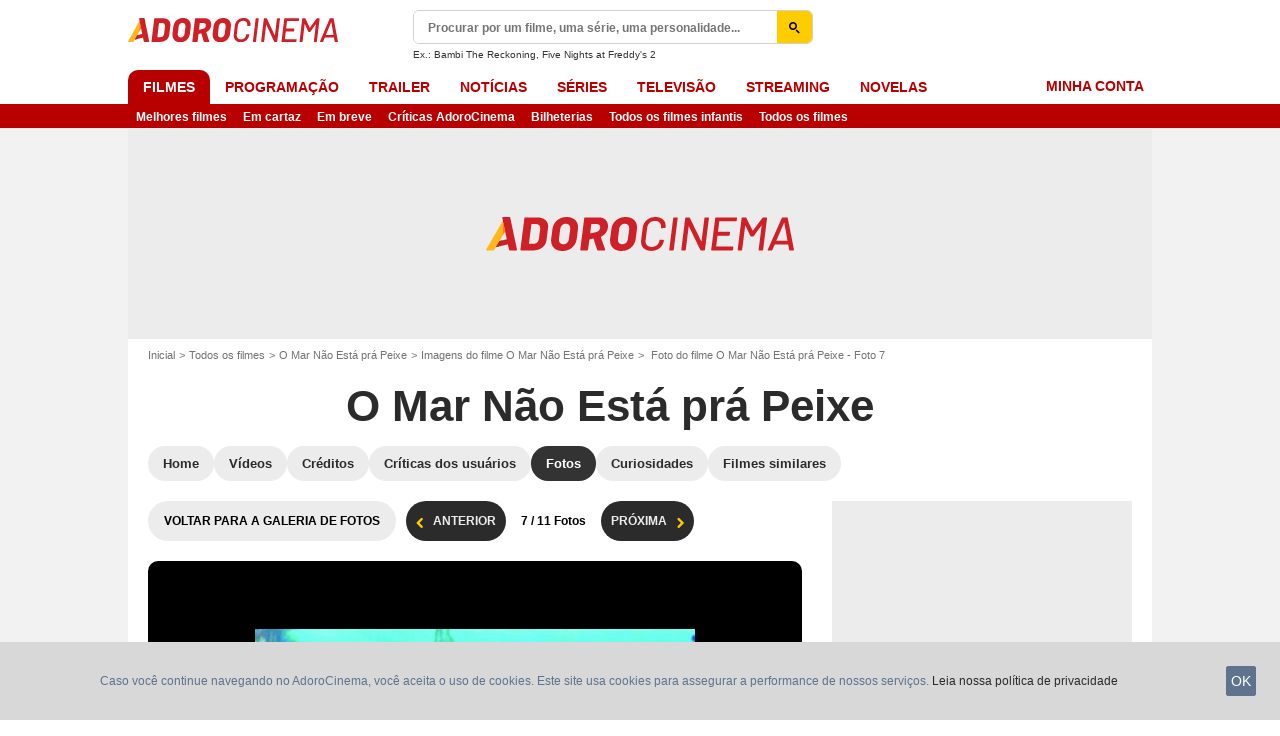

--- FILE ---
content_type: text/css
request_url: https://assets.adorocinema.com/skin/css/adorocinema/secondary-styles.min.13380b90.css
body_size: 7455
content:
.stareval-stars .star:after,.stareval-stars .star:before{content:"\e06c";font-size:1rem;margin:0;vertical-align:initial}.icon-label.icon-dolbyatmos,.icon-label.icon-dolbycinema{background-color:#222;color:#fff}.icon-label.icon-imax{background-color:#0071ce;color:#fff}.label-with-no-icon:before{content:normal;display:none}.colorful-icon.icon-dolbycinema:before{color:#222}.colorful-icon.icon-imax:before{color:#0071ce}.player-emergence .titlebar-title{display:block;font-family:montserrat,Arial,Sans-Serif;font-weight:800;margin-bottom:.625rem;text-align:center}.autocomplete-results{background-color:#fff;border:1px solid #ececec;border-radius:.625rem;box-shadow:0 2px 2px 0 rgba(0,0,0,.1);font-family:montserrat,Arial,Sans-Serif;overflow-y:auto;overflow:hidden;position:absolute;width:100%;z-index:1000}.autocomplete-result-item{border-bottom:1px solid #d8d8d8;color:#000;cursor:pointer;display:block;font-size:.9375rem;font-weight:400;height:1%;overflow:hidden;padding:.375rem 1.25rem .375rem .625rem;text-align:left;text-decoration:none;vertical-align:top}.autocomplete-result-item:hover .button-primary-full{background:#1e1e1e;color:#fff}.autocomplete-result-item span{display:block}.autocomplete-result-item:last-child{border-bottom-width:0}.autocomplete-result-item.highlighted{background-color:#ececec}.autocomplete-countdown{align-items:center;display:flex}.autocomplete-result-sponsored{background:rgba(185,0,0,.2);overflow:hidden;position:relative}.autocomplete-result-sponsored:before{bottom:.375rem;color:#737373;content:attr(data-sponsor);display:block;font-size:.5rem;letter-spacing:.03125rem;position:absolute;right:1.25rem;text-transform:uppercase}.autocomplete-result-thumbnail{border-radius:.625rem;display:block;float:left;height:auto;margin-right:.5rem;max-width:100%;overflow:hidden;padding:.125rem}.autocomplete-result-text{padding-left:3.125rem}.autocomplete-result-title{color:#000;font-size:.8125rem;font-weight:700}.autocomplete-result-complement{color:#737373;font-size:.6875rem}.autocomplete-submit-option{border:1px solid #333;border-radius:1.25rem;color:#333;cursor:pointer;font-size:.75rem;font-weight:700;overflow:hidden;padding:.5rem 1.25rem}.autocomplete-submit-option:hover{color:#005ea8}.autocomplete-results .button{display:inline-block;margin-top:.315rem}.end-section-autocomplete{align-items:center;display:flex;flex-wrap:wrap;gap:1rem;justify-content:center;padding:1.25rem 0}.header-search-extralinks{font-family:montserrat,Arial,Sans-Serif}.mdl-more{position:relative}.mdl-more+.button{margin-top:1.25rem}.mdl-more-item{display:inline-block;font-family:montserrat,Arial,Sans-Serif;font-weight:700;line-height:1.5;margin-bottom:.3125rem;overflow:hidden;padding-left:.9375rem;position:relative}.mdl-more-item.disabled{color:gray;cursor:default}.mdl-more-item .light{font-weight:400}.mdl-more-item:before{color:#fecc00;content:"\002022";display:block;font-size:1.125rem;left:0;position:absolute;top:-.25rem}.open-overlay,.open-overlay body{height:100%;overflow:hidden}.open-overlay.no-touch body{padding-right:1rem}.open-overlay .overlay{display:block}.open-overlay .header-main{z-index:0}.overlay,.overlay-content{left:0;overflow:hidden;right:0;top:0}.overlay{background:#000;bottom:-1px;display:none;position:fixed;-ms-touch-action:none;width:100%;z-index:2147483647}.overlay-content{overflow:auto;-webkit-overflow-scrolling:touch;bottom:0;height:100%;padding-top:2rem;position:absolute;width:100%}.overlay-close{color:#fff;cursor:pointer;display:block;position:absolute;right:.3125rem;top:.3125rem}.open-modal body{overflow:hidden}.open-modal.no-touch body{padding-right:1rem}.open-modal body:after{background:rgba(0,0,0,.8);content:"";display:block;height:150vh;left:0;position:fixed;right:0;top:0;width:100%;z-index:101}.open-modal .overlay{background-color:transparent;display:block}.open-modal .main-header{z-index:0}.open-modal .overlay-content{padding-top:0}.open-modal .overlay-close{display:none}.modal{background:#fff;border-radius:.625rem;color:#656565;left:0;left:50%;overflow:hidden;position:absolute;right:0;top:3.375rem;top:50%;transform:translate(-50%,-50%);width:90vw;z-index:999}.modal-header{font-size:1.125rem;line-height:1.3;padding:0 3.125rem;width:auto}.modal-header-content{display:block;padding-top:1.25rem;text-align:center}.modal-header-content:before{background:#fecc00;content:"";display:block;height:.25rem;left:50%;margin-left:-2.5rem;position:absolute;top:0;width:5rem}.modal-content{font-family:montserrat,Arial,Sans-Serif;padding:1.875rem 1.875rem 2.5rem}.modal-header-image{display:block;margin:0 auto .975rem}.modal-close{-webkit-appearance:none;-moz-appearance:none;appearance:none;background:transparent;border:0;color:#737373;cursor:pointer;outline:none;padding:0;position:absolute;right:.9375rem;top:.625rem}.modal-close:before{margin:0}.modal-layer{height:100%;overflow:hidden;position:absolute;width:100%;z-index:0}.modal-react-holder{height:100vh;left:0;overflow:auto;position:fixed;top:0;width:100vw;z-index:2147483647}.modal-react-holder .modal-backdrop{background:rgba(0,0,0,.75);height:100vh;left:0;position:fixed;top:0;width:100vw}.modal-buttons-container{display:flex;justify-content:center;margin-top:1.875rem;width:100%}.modal-buttons-container .button{margin-left:1rem}.modal-buttons-container .button:first-child{margin-left:0}.back-top{background:hsla(0,0%,45%,.4);border-radius:2px;bottom:1.25rem;color:#fff;font-size:1rem;height:2.75rem;left:100%;line-height:2.75rem;margin-left:-3.5rem;opacity:0;position:fixed;transition:opacity .15s ease-in-out;visibility:hidden;width:2.75rem;z-index:2}.back-top.is-visible{opacity:1;visibility:visible}.back-top:hover:before{color:#fff}.back-top:before{display:block;left:50%;margin:0;outline:none;position:absolute;top:50%;transform:translate(-50%,-50%)}.player-emergence{background:#fff;margin:0 auto;max-width:64rem;position:relative;width:100%}.player-emergence .title-inter{font-size:.938rem;font-weight:700;margin-bottom:1.25rem;padding:0 1rem}.player-emergence-iframe-container{overflow:hidden;padding-bottom:56.25%;position:relative}.player-emergence-iframe-container iframe{border:0;height:100%;left:0;margin:0;padding:0;position:absolute;top:0;width:100%}.player-emergence-in-list{margin-bottom:1.25rem}.player-emergence-in-list .titlebar-title{font-size:1.25rem;padding-top:0}.player-emergence-in-list .titlebar-title:before{display:none}.modal-secure .modal-content .button:first-child,.modal-secure .modal-content .subtitle{margin-top:0}.modal-secure .alert-danger{margin-bottom:1.25rem;margin-top:1.25rem}.open-modal .toaster-container,.open-overlay .toaster-container{display:none}.toaster-container .push-email-info{font-family:montserrat,Arial,Sans-Serif;font-size:.9125rem;font-weight:400;line-height:1.5;margin:0 auto 1.25rem;text-align:center;text-transform:uppercase;text-transform:none}.toaster-container .push-email-subscribed-msg{font-family:montserrat,Arial,Sans-Serif;font-size:.9375rem;font-weight:400;margin-bottom:1.25rem;text-transform:uppercase}.toaster-container{background-color:#fff;bottom:0;box-shadow:-3px 0 28px -10px #333;overflow:hidden;position:relative;position:fixed;right:0;transform:translateY(100%);transition:transform .2s ease-in-out;width:100%;z-index:100}.toaster-container.show{transform:translateY(0)}.toaster-close{cursor:pointer;position:absolute;right:.3125rem;top:.3125rem}.toaster-container .push-email-input{width:100%}.modal-followees-rating{font-size:.8125rem}.followee-rating-details{margin-bottom:.625rem;padding-bottom:.625rem}.followee-rating-details .user-rating-note{margin-bottom:.25rem;margin-top:.25rem}.followee-rating-details-thumb{float:left;max-width:3.438rem;padding-right:.625rem;width:30%}.followee-avatar{width:100%}.followee-name{font-weight:700}.banner-emergence{background:#fff;border-top:1px solid #ececec;bottom:-4.5rem;display:none;height:4.5rem;left:0;position:fixed;transition:bottom .45s ease;width:100%;z-index:3}.banner-emergence-thumb{float:left;height:4.5rem;width:8rem}.banner-emergence-txt{font-size:.75rem;overflow:hidden;padding:.625rem 1.25rem .625rem .625rem}.banner-emergence-txt .title{font-weight:700;margin-bottom:.3125rem}.banner-emergence-close{cursor:pointer;height:.9375rem;position:absolute;right:0;top:0;width:.9375rem}.banner-emergence-close .txt{display:none}.banner-emergence-close:before{font-size:.625rem;margin:0}.modal-review .modal-content{background:#fff;color:#333}.modal-review .review-form-item{margin:.5rem 0}.modal-review .review-form-item:first-child{margin-top:0}.modal-review .buttons-container{display:flex;justify-content:flex-end}.modal-review .buttons-container .button{margin-left:.5rem}.modal-review .legals-items{color:#737373;font-size:.75rem;margin-top:2rem}.modal-review .legals-items .legals-item{margin-bottom:.5rem}.modal-review .review-length-instructions{color:#737373;display:flex;font-size:.75rem;justify-content:space-between}.modal-review .review-text{border:1px solid #737373;padding:0 .25rem}.modal-review .button-spoiler{background:#737373;color:#fff}.modal-review .spoiler-instructions{font-size:.75rem;margin-left:.5rem}.modal-review .rating-container{margin-bottom:2rem}.modal-review .rating-errors-container,.modal-review .rating-input-container{align-items:center;display:flex;justify-content:center}.modal-review .rating-label{padding-right:1rem}.modal-review .season-picker-container{align-items:center;display:flex;flex-direction:column;justify-content:center;margin-bottom:1rem}.modal-review .season-picker-label{margin-bottom:1rem}.modal-review .confirmation-text{margin-bottom:2rem;text-align:center}.modal-review .confirmation-buttons-container{display:flex;justify-content:center}.modal-review .confirmation-buttons-container .button{margin-left:.5rem}.modal-review .button{text-transform:uppercase}.modal-review .review-release-date-warning,.modal-review .review-status{margin-bottom:1.5rem}.modal-review .rating-label,.modal-review .season-picker-label{font-family:montserrat,Arial,Sans-Serif;font-size:.75rem;font-weight:600;letter-spacing:.5px;text-transform:uppercase}.roller-holder{position:relative}.roller-overflow,.roller-slider{overflow:hidden}.roller-slider{display:flex;overflow-x:scroll;white-space:nowrap;-webkit-overflow-scrolling:touch;overflow:-moz-scrollbars-none;scrollbar-width:none;-ms-overflow-style:none}.roller-slider::-webkit-scrollbar{height:0;width:0}.roller-item{flex:0 0 auto}.roller-main-hp-roller-image{border-radius:.625rem;overflow:hidden}.roller-btn{-webkit-appearance:none;-moz-appearance:none;appearance:none;background:transparent;background-color:#ececec;border:0;border-radius:50%;height:1.5rem;outline:none;overflow:hidden;padding:0;width:1.5rem}.roller-btn.btn-right{margin-right:.625rem;padding:0 0 .125rem .5rem}.roller-btn.btn-left{margin-left:.625rem;padding:0 0 .125rem .25rem}.roller-btn:hover{background-color:#fecc00}.roller-btn:before{color:#000}.roller-no-nav .roller-btn{display:none}.roller-btn.disabled{color:#d8d8d8;cursor:default}.roller-btn.disabled:hover{background-color:#ececec}.roller-btn.disabled:before{color:#d8d8d8}.roller-mention{margin-bottom:.25em;margin-top:-.625em;width:100%}.form-message{color:#e50712;font-family:montserrat,Arial,Sans-Serif;font-weight:500;text-align:center}.form-message.warning{color:#f39c12}.form-message.success{color:#16a085}.form-message-txt{margin:.625rem auto}.form input.has-error,.form textarea.has-error{border:1px solid #e50712}.tracking-pixel{bottom:0;display:block;height:1px;position:fixed;right:0;width:1px}.tooltip{box-sizing:border-box;left:0;max-width:18.75rem;padding:.75rem;position:absolute;top:0;transform-origin:0 0;z-index:10}.tooltip-hide{display:none}.tooltip-arrow{border-style:solid;border-width:.5rem .5rem 0;bottom:.375rem;box-sizing:border-box;height:0;left:0;position:absolute;transform-origin:0 0;width:0}.tooltip-right .tooltip-arrow{border-width:.5rem .5rem .5rem 0;bottom:auto;left:.375rem;top:0}.tooltip-bottom .tooltip-arrow{border-width:0 .5rem .5rem;bottom:auto;top:.375rem}.tooltip-left .tooltip-arrow{border-width:.5rem 0 .5rem .5rem;bottom:auto;left:auto;right:.375rem;top:0}.tooltip-content{border:none;box-sizing:border-box;font-size:.75rem;max-height:calc(100vh - 8.125rem);overflow-y:auto;padding:.625rem;position:relative}.tooltip-close .tooltip-content{padding:1.25rem}.tooltip-close-button{cursor:pointer;font-size:.5rem;position:absolute;right:.875rem;top:.875rem}.tooltip-close-button:before{margin:.25rem;opacity:.5}.tooltip-menu .tooltip-content{padding-left:0;padding-right:0}.tooltip-menu .icon{cursor:pointer;display:block;font-family:montserrat,Arial,Sans-Serif;font-size:.625rem;font-weight:400;padding:.8em 1rem;text-align:left;text-transform:uppercase}.tooltip-menu .icon:hover{background-color:#eaeaea}.tooltip-parent .tooltip-child{display:none}.tooltip-parent:hover .tooltip-child{display:inline-block}.tooltip-link{color:#005ea8}.tooltip-child{font-size:.75rem;font-weight:700;left:50%;letter-spacing:normal;margin-top:-2.25rem;padding:.4375rem .625rem;text-transform:none;transform:translateX(-50%);white-space:nowrap}.tooltip-child:after{border-style:solid;border-width:.375rem .375rem 0;content:"";display:block;height:0;left:50%;margin-left:-.375rem;position:absolute;top:100%;width:0}.tooltip-default .tooltip-content{background-color:#fff;border-radius:.125rem;border-radius:.625rem;box-shadow:-3px 0 28px -10px #333;color:#333;font-family:montserrat,Arial,Sans-Serif;overflow:hidden}.tooltip-default .tooltip-arrow{border-color:#fff transparent transparent}.tooltip-default.tooltip-left .tooltip-arrow{border-color:transparent transparent transparent #fff}.tooltip-default.tooltip-bottom .tooltip-arrow{border-color:transparent transparent #fff}.tooltip-default.tooltip-right .tooltip-arrow{border-color:transparent #fff transparent transparent}.tooltip-default .tooltip-close-button:before{color:#333}.tooltip-default.tooltip-child{background-color:#fff;border-radius:.625rem;color:#333;overflow:hidden}.tooltip-default.tooltip-child:after{border-color:#fff transparent transparent}.tooltip-dark .tooltip-content{background-color:#333;border-radius:.125rem;border-radius:.625rem;box-shadow:-3px 0 28px -10px #333;color:#fff;font-family:montserrat,Arial,Sans-Serif;overflow:hidden}.tooltip-dark .tooltip-arrow{border-color:#333 transparent transparent}.tooltip-dark.tooltip-left .tooltip-arrow{border-color:transparent transparent transparent #333}.tooltip-dark.tooltip-bottom .tooltip-arrow{border-color:transparent transparent #333}.tooltip-dark.tooltip-right .tooltip-arrow{border-color:transparent #333 transparent transparent}.tooltip-dark .tooltip-close-button:before{color:#fff}.tooltip-dark.tooltip-child{background-color:#333;border-radius:.625rem;color:#fff;overflow:hidden}.tooltip-dark.tooltip-child:after{border-color:#333 transparent transparent}.tooltip-blue .tooltip-content{background-color:#1ca2eb;border-radius:.125rem;border-radius:.625rem;box-shadow:-3px 0 28px -10px #333;color:#fff;font-family:montserrat,Arial,Sans-Serif;overflow:hidden}.tooltip-blue .tooltip-arrow{border-color:#1ca2eb transparent transparent}.tooltip-blue.tooltip-left .tooltip-arrow{border-color:transparent transparent transparent #1ca2eb}.tooltip-blue.tooltip-bottom .tooltip-arrow{border-color:transparent transparent #1ca2eb}.tooltip-blue.tooltip-right .tooltip-arrow{border-color:transparent #1ca2eb transparent transparent}.tooltip-blue .tooltip-close-button:before{color:#fff}.tooltip-blue.tooltip-child{background-color:#1ca2eb;border-radius:.625rem;color:#fff;overflow:hidden}.tooltip-blue.tooltip-child:after{border-color:#1ca2eb transparent transparent}.shot-holder{display:grid;grid-gap:.688rem;grid-template-columns:repeat(5,1fr)}.shot-item{position:relative;width:100%;z-index:0}.shot-item,.shot-item:after{display:block;overflow:hidden}.shot-item:after{background:rgba(0,0,0,.2);border-radius:.625rem;bottom:0;content:"";left:0;opacity:0;position:absolute;right:0;top:0}.shot-item:hover:after{opacity:1}.shot-item .label{left:0;position:absolute;right:0;text-align:center;top:0;z-index:1}.shot-img{border-radius:.625rem;display:block;height:auto;overflow:hidden;width:100%}.shot-item-more{cursor:pointer}.shot-item-more.loading{pointer-event:none;cursor:default;opacity:.5;position:relative}.shot-item-more.loading:before{background:rgba(0,0,0,.1) url(/skin/img/loader.14d779af.svg) 50% no-repeat;border-radius:100%;content:"";height:3.125rem;left:50%;position:absolute;top:50%;transform:translate(-50%,-50%);width:3.125rem;z-index:6}.shot-item-more-inner{background:#f0f0f0;color:#515151;display:block;font-size:.75rem;font-weight:700;padding-top:100%;position:relative;text-align:center}.shot-item-more-info{left:0;position:absolute;top:50%;transform:translateY(-50%);width:100%}.shot-item-more-info-length{display:block;font-size:.9375rem;margin-top:.3125rem}.shot-item-more .icon:before{margin:0}.shot-item-more .icon{font-size:2rem}.shot-item-more .icon-plus{font-size:1rem}.more-hidden .shot-img{display:none}.more-trigger.active+.more-hidden .shot-img{display:block}.mdl-rc .shot-item{grid-template-columns:repeat(3,1fr)}.list-entity-item{border-top:1px solid #ececec;color:#737373;font-family:montserrat,Arial,Sans-Serif;font-size:.8125rem;font-weight:700;padding:.625rem 0}.title-wrapper{flex-basis:75%;max-width:80%;padding-right:.5rem}.list-entity-item-first{border:none;padding-top:0}.list-entity-item-first .title-wrapper{padding-right:0}.list-entity-item-first .thumbnail{float:left;margin-right:3%;width:33%}.list-entity-item-first .meta{float:left;width:64%}.list-entity-item:last-of-type{border-bottom:1px solid #ececec}.list-entity-title-link{font-weight:700}.list-entity .label{margin:0}.list-entity .label:nth-child(2){margin-top:.5rem}.list-entity-item-link{font-size:.9375rem;line-height:1.5rem}.list-movie-hp .thumbnail{display:none}.list-movie-hp .list-entity-item-first .meta{align-items:center;display:flex;flex-direction:row;float:none;justify-content:space-between;width:100%}.list-movie-hp .list-entity-title-link{color:#333}.list-entity-item-director{color:#737373;display:inline-block;font-family:montserrat,Arial,Sans-Serif;font-size:.75rem;font-weight:400}.list-movie-hp .list-entity-item{align-items:center;display:flex;flex-wrap:nowrap;justify-content:space-between;position:relative}.list-movie-hp .list-entity-item-first{padding-top:.625rem}.list-movie-hp .list-entity-item-link{color:#333;display:block;font-family:montserrat,Arial,Sans-Serif;font-size:.875rem;font-weight:700;overflow:hidden;text-overflow:ellipsis;white-space:nowrap}.list-movie-hp .icon-play-mini{margin-right:1rem}.list-movie-hp .icon:hover{color:#fecc00}.list-movie-hp .genre{color:#737373;font-family:montserrat,Arial,Sans-Serif;font-weight:400;margin-bottom:.75rem}.list-movie-hp .showtime{display:block}.list-movie-hp .more-trigger{margin-top:0}.list-kind{font-family:montserrat,Arial,Sans-Serif;font-size:.75rem;font-weight:700;margin-bottom:.9375rem}.list-kind .item{margin-bottom:.625rem}.list-kind .item:last-child{margin:0}.list-kind-column{float:left;width:50%}.list-kind-inline .item{display:inline-block;margin-right:.3125rem}.list-kind-inline .item:last-child{margin-right:0}.list-kind-inline .item:after{content:"\002022";margin-left:.3125rem}.list-kind-inline .item:last-child:after{display:none}.list-series{margin-bottom:.3125rem}.list-series .list-entity-item-first{padding-top:.625rem}.list-series .list-entity-item-first .showtime{margin-top:.1875rem}.list-series .meta-body,.list-series .thumbnail{display:none}.list-series .number{color:#fecc00;display:inline-block;font-size:.9375rem;font-weight:700;margin-right:.1875rem}.list-series .list-entity-title-link{font-size:.9375rem}.list-series .list-entity-item{padding-right:1.875rem;position:relative}.list-series .list-entity-item-link{font-weight:700}.entity-card .meta-affintiy-score{padding-right:2.8125rem;position:relative}.entity-card .meta-affintiy-score .js-affinity-badge{margin:0;position:absolute;right:0;top:0}.tv-card .meta-affintiy-score{position:absolute}.entity-card .meta-title{font-family:montserrat,Arial,Sans-Serif;font-size:1.125rem;font-weight:800}.entity-card .meta-body{margin-top:.3125rem}.entity-card .meta-body-item{font-family:montserrat,Arial,Sans-Serif;font-size:.875rem;line-height:1.3;margin:.188rem 0}.entity-card .meta-body-item:last-child{margin-bottom:0}.entity-card .meta-body-item.meta-body-oneline{display:inline-block}.entity-card .meta-body-item .meta-release-type{font-weight:700}.entity-card .meta-body-item.gelule-holder{margin-top:.5rem}.entity-card .more{text-decoration:underline}.entity-card .certificate{margin-top:.625rem}.entity-card .synopsis{color:#333;font-family:montserrat,Arial,Sans-Serif;font-size:.9375rem;font-weight:500;line-height:1.4;margin-top:1.25rem;overflow:hidden}.entity-card .bo{font-size:1rem;font-weight:700;margin-top:.625rem}.entity-card .rating-holder{clear:both;display:flex;gap:.625rem;justify-content:center;margin:.75rem 0 .5rem}.entity-card .stareval,.season-rating .stareval{align-items:center;display:flex;flex-direction:column}.mdl-rc .stareval{flex-direction:row}.mdl-rc .stareval .stareval-note{font-size:.875rem;margin-left:.5rem;order:1}.entity-card .rating-item,.season-rating .rating-item{border:1px solid #ececec;border-radius:.625rem;min-width:5rem;padding:.313rem;text-align:center;width:auto}.entity-card .rating-item{display:flex;justify-content:center}.entity-card .rating-item-content{position:relative}.entity-card .rating-title,.season-rating .rating-title{font-family:montserrat,Arial,Sans-Serif;font-size:.625rem;font-weight:700;line-height:1rem;text-align:center}.entity-card .stareval-note,.season-rating .stareval-note{color:#333;font-family:montserrat,Arial,Sans-Serif;font-size:1.375rem;font-weight:800;line-height:1;margin:0;order:0;width:auto}.entity-card .stareval-stars,.entity-card .user-rating-note,.season-rating .stareval-stars{line-height:.5;order:1}.entity-card .stareval-review,.season-rating .stareval-review{order:2;white-space:nowrap}.rating-item-content .stareval-stars,.rating-item-content .user-rating-note{margin-top:.313rem}.season-rating .rating-title,.season-rating .stareval-note{color:#fff}.season-rating .rating-item{border-color:#fff}.entity-card .rating-title:after{bottom:0;content:"";left:0;position:absolute;right:0;top:0;z-index:1}.entity-card .kids-label{border-radius:1rem;color:#fff;display:inline-block;font-size:.625rem;font-weight:700;padding:.125rem .625rem;text-align:center;text-transform:uppercase}.aged-default{background:linear-gradient(90deg,#ed2865,#3fa9f5 18%,#7ac943 70%,#ff931e)}.aged-3{background:#ed2865}.aged-6{background:#3fa9f5}.aged-8{background:#ff931e}.aged-10{background:#7ac943}.aged-12{background:#ff931e}.entity-card .rating-push{display:none}.no-touch .entity-card .rating-push{display:inline-block}.entity-card .label-holder{margin-top:.3125rem}.video-card{position:relative}.video-card:after{clear:both;content:"";display:block}.video-card .thumbnail{margin-bottom:0}.video-card .meta-sub{margin-top:.3125rem}.video-card .meta-title{display:block;font-family:montserrat,Arial,Sans-Serif;font-size:.875rem;font-weight:700}.video-card .meta-title-link:after{bottom:0;content:"";display:block;left:0;position:absolute;right:0;top:0}.video-card .ico-play{padding-top:14%;width:14%}.video-card-col .thumbnail,.video-card-row .thumbnail{float:left;margin-right:.9375rem;width:50%}.video-card-col .meta,.video-card-row .meta{overflow:hidden}.video-card-trailer{position:relative}.video-card-trailer .thumbnail{margin-bottom:0;overflow:hidden;z-index:1}.video-card-trailer .thumbnail-count{display:none}.video-card-trailer .layer-link-holder{bottom:0;left:0;padding:1.25rem 0 0;position:absolute;width:100%}.video-card-trailer .layer-link{background:rgba(0,0,0,.5);background:linear-gradient(180deg,transparent 0,rgba(0,0,0,.9));color:#fff;display:block;font-family:montserrat,Arial,Sans-Serif;font-size:.75rem;font-weight:700;overflow:hidden;padding:1.25rem .3125rem .5rem;text-overflow:ellipsis;white-space:nowrap;width:100%}.video-card-trailer .layer-link:hover{color:#fecc00}.news-card{position:relative}.news-card .thumbnail{margin-bottom:0}.news-card .thumbnail-link:after{display:none}.news-card .meta-date{color:#737373;display:none;font-size:.75rem;margin:.3125rem 0 0}.news-card .meta-category,.news-card .meta-date{font-family:montserrat,Arial,Sans-Serif;font-weight:500}.news-card .meta-category{background-color:var(--NewsMetaBgColor,#ececec);border-radius:1.25rem;color:var(--NewsMetaTextColor,#333);display:inline-block;font-size:.688rem;margin:0 0 .3125rem;overflow:hidden;padding:.125rem .5rem;vertical-align:middle}.news-card .meta-title{display:block;font-family:montserrat,Arial,Sans-Serif;font-size:.875rem;font-weight:700;line-height:1.2;margin-bottom:0}.news-card .meta-body{display:none}.news-card .label{vertical-align:middle}.news-card.last-item{margin-bottom:1.875rem}.news-card .meta-title .label,.news-card .meta-title-link{vertical-align:middle}.news-card .meta-title-link:after{bottom:0;content:"";display:block;left:0;position:absolute;right:0;top:0}.news-card .meta-title .label{margin:0}.news-card-full .meta{margin-top:.625rem}.news-card-full .ico-play{padding-top:12%;width:12%}.news-card-col .thumbnail,.news-card-row .thumbnail{float:left;margin-right:.9375rem;width:50%}.news-card-col .meta,.news-card-row .meta{overflow:hidden}.news-card-row .meta-title{font-size:.875rem}.news-card-row .meta-body{font-size:.9375rem}.news-card-col .meta-title{font-size:.875rem}.news-card-col .ico-play{padding-top:15%;width:15%}.news-card-col .ico-play,.news-card-row .ico-play{bottom:.3125rem;left:.3125rem;padding-top:1.875rem;top:auto;transform:none;width:1.875rem}.news-card-hp-ecrin .thumbnail{width:30%}.mdl-rc .ico-play,.mdl-rc .label-icon,.mdl-rc .news-card .meta-category{display:none}.news-card-vertical .meta{background:linear-gradient(0deg,#000 40%,transparent);bottom:0;padding:1rem;position:absolute;width:100%}.news-card-vertical .meta-title a{color:#fff;white-space:break-spaces}.news-card-vertical .thumbnail{border-radius:0}.entity-card-broadcast{margin-bottom:.625rem}.entity-card-broadcast .thumbnail{float:left;margin-bottom:0;padding:0 .3125rem 0 0;width:25%}.entity-card-broadcast .meta{float:left;padding:0 .3125rem;width:75%}.entity-card-broadcast .meta-title{font-size:.9375rem;margin-bottom:.125rem}.entity-card-broadcast .meta-body{font-family:montserrat,Arial,Sans-Serif;font-weight:400;margin-bottom:.3125rem}.entity-card-broadcast .meta-rating{margin-bottom:.3125rem}.entity-card-broadcast .meta-infos-company-alt{display:block;line-height:2.2rem;overflow:hidden;text-overflow:ellipsis;white-space:nowrap;width:100%}.entity-card-broadcast .meta-infos-time-slot{font-size:.9375rem;font-weight:700;line-height:2.2rem;margin-left:.625rem}.tv-tonight-card .thumbnail{float:left;width:30%}.tv-tonight-card .meta{float:left;width:70%}.person-card{position:relative}.person-card.person-card-col{text-align:center}.person-card .meta-sub{margin-top:.1875rem}.person-card .meta-title-link{font-size:.8125rem}.person-card-col .meta-title-link:after{bottom:0;content:"";display:block;left:0;position:absolute;right:0;top:0}.person-card .meta-title{margin-bottom:0}.person-card .extra{margin-top:.3125rem}.person-card-row:after{clear:both;content:"";display:block}.person-card-row .thumbnail{float:left;margin-bottom:0;margin-right:.9375rem;width:30%}.person-card-row .meta{overflow:hidden;text-align:left}.series-card-rc .meta-body-item{margin:.1875rem 0}.series-card-rc .meta-body-actor,.series-card-rc .meta-body-direction,.series-card-rc .meta-body-genre{font-size:.6875rem}.series-card-rc .meta-body-broadcast,.series-card-rc .meta-body-genre,.series-card-rc .meta-body-rating{margin-top:.3125rem}.series-card-rc .meta-body-rating .stareval-stars{vertical-align:initial}.series-card-rc .meta-body-episode{display:block;font-size:.9375rem;font-weight:700;line-height:1;margin-top:.625rem}.series-card-rc .meta-body-episode-title{font-size:.8125rem;font-weight:400;margin-top:.25rem}.series-card-rc .meta-body-link{font-size:.875rem}.series-card-rc .label-text{width:100%}.series-card-rc-buzz .label.label-ranking{font-size:.9375rem;height:2rem;line-height:2rem;min-width:2rem;padding:0 .1875rem;width:auto}.stareval{display:inline-block;line-height:1.3;margin:0;white-space:nowrap}.stareval-review{display:block;font-size:.5rem;margin-top:.313rem;white-space:normal}.stareval-label,.stareval>*{vertical-align:middle}.stareval-label{color:#737373;font-size:.8125rem;margin-right:.375rem}.stareval-usernotecount{margin-left:.375rem}.stareval-stars .stareval-link{display:block}.stareval-link-info{color:#000;font-family:montserrat,Arial,Sans-Serif;font-size:.875rem;font-weight:700;margin-left:.3125rem}.stareval .login-link{color:gray;text-decoration:underline}.stareval-note{border-radius:2px;color:#333;display:inline-block;font-family:montserrat,Arial,Sans-Serif;font-size:.875rem;font-weight:800;margin-left:.3125rem;text-align:center;vertical-align:middle;width:1.375rem}.stareval-note.no-rating{color:#737373}.stareval-big .stareval-note{font-size:.75rem}.stareval-scale{margin-left:.3125rem}.label .stareval{line-height:68.75rem;margin:0}.label .stareval-note{background:none;font-size:.8125rem;font-weight:700}.stareval-stars{line-height:1;text-decoration:none;vertical-align:middle}.stareval-stars,.stareval-stars .star{display:inline-block;overflow:hidden;position:relative}.stareval-stars .star{font-size:inherit;margin-left:.125rem}.stareval-stars .star:first-child{margin-left:0}.stareval-stars .star:before{color:#d8d8d8}.stareval-stars .star:after{color:#fecc00;left:0;overflow:hidden;position:absolute;top:0;width:0}.stareval-stars.n05 .star:first-child:after,.stareval-stars.n15 .star:nth-child(2):after,.stareval-stars.n25 .star:nth-child(3):after,.stareval-stars.n35 .star:nth-child(4):after,.stareval-stars.n45 .star:nth-child(5):after{width:50%}.stareval-stars.n10 .star:nth-child(-n+1):after,.stareval-stars.n15 .star:nth-child(-n+1):after,.stareval-stars.n20 .star:nth-child(-n+2):after,.stareval-stars.n25 .star:nth-child(-n+2):after,.stareval-stars.n30 .star:nth-child(-n+3):after,.stareval-stars.n35 .star:nth-child(-n+3):after,.stareval-stars.n40 .star:nth-child(-n+4):after,.stareval-stars.n45 .star:nth-child(-n+4):after,.stareval-stars.n50 .star:nth-child(-n+5):after{width:100%}.stareval-theme-social .stareval-stars .star:after{color:#1ca2eb}.stareval-small .stareval-stars{line-height:.5;min-height:.6875rem;min-width:3.9375rem}.stareval-small .stareval-stars .star:after,.stareval-small .stareval-stars .star:before{font-size:.6875rem}.stareval-medium .stareval-stars{min-height:1.25rem;min-width:5.5rem}.stareval-medium .stareval-stars .star:after,.stareval-medium .stareval-stars .star:before{font-size:1rem}.stareval-medium-big .stareval-stars{min-height:1.625rem;min-width:7.5rem}.stareval-medium-big .stareval-stars .star:after,.stareval-medium-big .stareval-stars .star:before{font-size:1.5rem}.stareval-big .stareval-stars{min-height:2.25rem;min-width:10.5rem}.stareval-big .stareval-stars .star:after,.stareval-big .stareval-stars .star:before{font-size:2rem}.mdl-rc{font-family:montserrat,Arial,Sans-Serif;margin-bottom:2.5rem;position:relative}.mdl-rc .end-section-link{display:block;margin-top:.9375rem}.mdl-rc:last-of-type{border:0}.mdl-rc:last-of-type:after{content:none}.mdl-rc .mdl-more .mdl-more-li:last-child .mdl-more-item{margin-bottom:0}.mdl-rc.rc-partner .titlebar-line:after{background:#000}.mdl-rc .meta-title,.mdl-rc .news-card-col .meta-title{font-size:.8125rem;font-weight:700}.mdl-rc .meta-body{font-size:.75rem;font-weight:400;margin-bottom:.3125rem;margin-top:.3125rem}.mdl-rc .card-trailer .meta-title{font-size:.75rem}.mdl-rc .ico-play{padding-top:30.0017%;width:30.0017%}.mdl-rc .label-broadcast{height:2.125rem;width:2.125rem}.news-partner{margin-bottom:.625rem}.news-partner .news-item{border:solid #d8d8d8;border-width:1px 0 0;padding:.625rem 0}.news-partner .news-item-first{border:none;padding-top:0}.mdl-rc .news-partner .card{margin-bottom:0}.mdl-rc .other-location-intro{margin-bottom:.625rem}.rc-fb-widget,.rc-whatsapp-widget{display:none}.news-categories-list{margin-bottom:1em}.news-categories-subtitle{font-weight:600;margin-bottom:.5em}.mdl-rc .thumbnail .label.label-ranking{font-size:.875rem;height:1.5rem;line-height:1.5625rem;width:1.5rem}.mdl-rc .series-card-rc-buzz .label.label-ranking{min-width:2rem;width:auto}.mdl-rc .person-card .blue-link,.mdl-rc .person-card .movie-link{display:block;margin-top:.4375rem}.mdl-rc .person-card.no-margin-bottom{margin-bottom:0}.top-nationalities{margin-bottom:.3125rem}.top-nationalities .item{background:#d8d8d8;color:#333;display:inline-block;font-size:.6875rem;font-weight:700;margin-bottom:.3125rem;padding:.3125rem .625rem;text-transform:uppercase}.top-nationalities .tag{display:inline-block}.top-nationalities .item:hover{color:#2c82c8}.mdl-rc .video-card-row .thumbnail{float:left;margin-right:.9375rem;width:50%}.mdl-rc .product-card-rc .meta-title{margin-bottom:1.25rem}.mdl-rc .product-card-rc .price{margin-bottom:.625rem}.mdl-rc .product-card-rc .rc-logo-seller{max-width:4.063rem}.mdl-rc .entity-card .thumbnail,.mdl-rc .person-card-row .thumbnail{float:left;margin-bottom:0;margin-right:.9375rem;width:33%}.mdl-rc .entity-card .meta{overflow:hidden}.mdl-rc .entity-card .meta .meta-body-info{font-size:.8125rem}.mdl-rc .entity-card .meta .blue-link{font-weight:500}.rc-content{margin-top:0;overflow:visible}.modal-welcome{font-family:montserrat,Arial,Sans-Serif;font-size:.875rem;font-weight:400}.modal-welcome .modal-content{text-align:center}.modal-welcome .list{text-align:left}.modal-welcome .list-item{margin-left:1rem}.modal-welcome .button{font-weight:400;margin-top:3rem;text-transform:uppercase}.modal-welcome .vertical-spacing{margin-bottom:1rem}.modal-welcome .content-img{height:auto;max-width:100%}.modal-welcome.no-header .modal-header,.modal-welcome.no-header .modal-header-content{padding:0}@media (min-width:45.125em){.autocomplete-result-title{font-size:1rem}.player-emergence-in-list .titlebar-title{font-size:1.5rem}.toaster-container{max-width:20rem;right:.3125rem}.modal-review .season-picker-container{align-items:baseline;flex-direction:row}.modal-review .season-picker-label{margin-bottom:0;padding-right:1rem}.modal-review .dropdown-select{max-width:50%}.shot-holder{grid-template-columns:repeat(6,1fr)}.shot-item-big{grid-column:span 2;grid-row:span 2}.entity-card .synopsis{font-size:1rem;line-height:1.4}.video-card-trailer .thumbnail-count{display:block}.news-card .meta-body{display:block;font-family:montserrat,Arial,Sans-Serif;font-size:.875rem;font-weight:500;line-height:1.5;margin-top:.5rem}.news-card .meta-date{display:inline-block;vertical-align:middle}.news-card-full .meta{background:rgba(0,0,0,.5);background:linear-gradient(180deg,transparent 0,#000);bottom:0;left:0;margin-top:0;padding:.8125rem;position:absolute;width:100%}.news-card-full .label-icon{bottom:50%;font-size:2.75rem;height:auto;left:50%;line-height:0;padding:1.75rem 0;text-align:center;transform:translate(-50%,50%);width:6.25rem}.news-card-full{border-radius:.625rem;overflow:hidden}.news-card-full .meta-date{color:#fff}.news-card-full .meta-title-link{color:#fff;display:block}.news-card-full .meta-title-link:hover{color:#2c82c8}.news-card-row .thumbnail{margin-right:1.25rem}.news-card-row .meta-title{font-size:1.125rem}.news-card-col .thumbnail{float:none;width:100%}.news-card-col .meta{margin-top:.625rem}.news-card-col .meta-title{font-size:.875rem}.mdl-rc .news-card-col .meta-date,.news-card-col .meta-date{display:block}}@media (min-width:30.125em){.modal{max-width:90vw;position:fixed;right:auto;width:auto}.modal-content{max-height:80vh;overflow:auto;padding-left:3.75rem;padding-right:3.75rem}.modal-footer{position:static}.modal-small{width:25rem}.modal-medium{width:31.25rem}.modal-large{width:50rem}.title-wrapper{max-width:inherit}.entity-card .rating-holder{clear:none;justify-content:flex-start}.video-card-col .thumbnail{float:none;margin:0;width:100%}.video-card-col .meta-title{margin-top:.3125rem}.news-card .meta-title{font-size:1.125rem}.news-card-full .meta-title{font-size:1.375rem}.news-card-col .meta-title{font-size:.875rem}.entity-card-broadcast .meta,.entity-card-broadcast .thumbnail{float:none;width:100%}.tv-tonight-card .thumbnail{float:left;width:25%}}@media only screen and (max-height:46.88em){.modal{left:0;margin:3.375rem auto;position:absolute;right:0;top:0;transform:none}.modal-content{max-height:none;overflow:visible}}@media (min-width:62.125em){.back-top{left:50%;margin-left:32.5rem}.toaster-container{right:3.125rem}.list-movie-hp .list-entity-item-first{display:block;padding-top:0}.list-movie-hp .list-entity-item-first .thumbnail{display:block;float:none;margin:0 auto}.list-movie-hp .list-entity-item-first .meta{flex-direction:column;margin:0 auto;text-align:center}.list-movie-hp .list-entity-item-first .meta-body{display:block}.list-movie-hp .list-entity-item-first .icon-play-mini{display:none}.list-series-hp .list-entity-item-first{padding-top:0}.list-series .list-entity-item-first .meta-body,.list-series .list-entity-item-first .thumbnail{display:block}.gd-col-middle .rating-holder-4{clear:both;margin-top:4.375rem}.entity-card-broadcast{margin-bottom:1.25rem}.entity-card-broadcast .thumbnail{float:left;width:25%}.entity-card-broadcast .meta{float:left;width:75%}.mdl-rc{margin-bottom:1.5625rem}.rc-fb-widget,.rc-whatsapp-widget{display:block;max-width:18.75rem;min-height:15.625rem}.rc-whatsapp-widget{border-radius:.625rem;overflow:hidden}}@media (min-width:0.0625em) and (max-width:45.0625em){.banner-emergence{display:block}.show-banner-emergence{padding-bottom:4.5rem}.show-banner-emergence .back-top{bottom:5rem}.show-banner-emergence .banner-emergence{bottom:0}.close-banner-emergence .banner-emergence{display:none}.entity-card .buttons-holder .button{display:block;margin:.625rem auto 0;text-align:center;width:85%}.entity-card .buttons-holder .button.button-provider-squared{width:-moz-fit-content;width:fit-content}.entity-card .buttons-holder .button-provider-premium{display:flex}}@media (min-width:64.125em){.list-entity-item-first .title-wrapper{max-width:100%}.title-wrapper{max-width:15.625rem}}@media (min-width:30.0625em) and (max-width:45.0625em){.mdl-rc .entity-card .thumbnail,.mdl-rc .person-card-row .thumbnail{float:none;margin-right:0;width:100%}.mdl-rc .entity-card .meta,.mdl-rc .person-card-row .meta{margin-top:.3125rem}.mdl-rc .person-card-row .meta{text-align:center}}@media (min-width:30.0625em) and (max-width:62.0625em){.mdl-rc .video-card-row .thumbnail{float:none;margin-right:0;width:100%}.mdl-rc .video-card-row .meta{margin-top:.3125rem}}